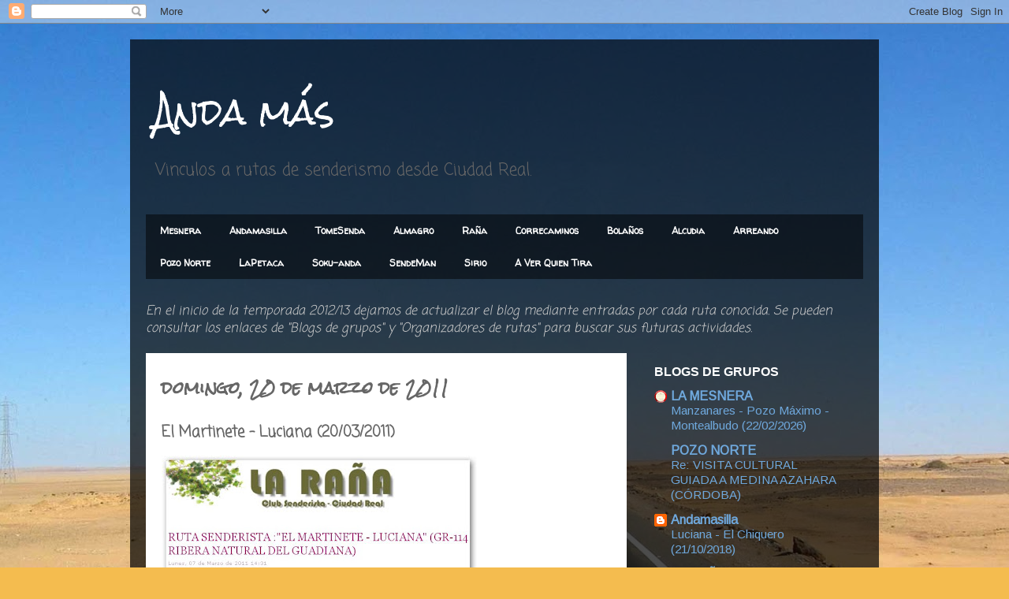

--- FILE ---
content_type: text/html; charset=UTF-8
request_url: https://andamas.blogspot.com/2011/03/el-martinete-luciana-13032011.html
body_size: 14365
content:
<!DOCTYPE html>
<html class='v2' dir='ltr' lang='es'>
<head>
<link href='https://www.blogger.com/static/v1/widgets/335934321-css_bundle_v2.css' rel='stylesheet' type='text/css'/>
<meta content='width=1100' name='viewport'/>
<meta content='text/html; charset=UTF-8' http-equiv='Content-Type'/>
<meta content='blogger' name='generator'/>
<link href='https://andamas.blogspot.com/favicon.ico' rel='icon' type='image/x-icon'/>
<link href='http://andamas.blogspot.com/2011/03/el-martinete-luciana-13032011.html' rel='canonical'/>
<link rel="alternate" type="application/atom+xml" title="Anda más - Atom" href="https://andamas.blogspot.com/feeds/posts/default" />
<link rel="alternate" type="application/rss+xml" title="Anda más - RSS" href="https://andamas.blogspot.com/feeds/posts/default?alt=rss" />
<link rel="service.post" type="application/atom+xml" title="Anda más - Atom" href="https://www.blogger.com/feeds/7856304606126754869/posts/default" />

<link rel="alternate" type="application/atom+xml" title="Anda más - Atom" href="https://andamas.blogspot.com/feeds/5750035550686464096/comments/default" />
<!--Can't find substitution for tag [blog.ieCssRetrofitLinks]-->
<link href='https://blogger.googleusercontent.com/img/b/R29vZ2xl/AVvXsEhTyonWzJ53Uw9Q0lAMAB6KG0uHTu1AwJP_r9IO6CVTE771R1I4zvERVBeZbs2Ac_CXktjkyeob39h3PxTsVWaQyWQOgT-aCGgPl1AOMUDURLOyNCsTxzxrz5M4p3seJ72siMon3TQBiGc/s400/2011-03-13+Ra%25C3%25B1a_Guadiana.jpg' rel='image_src'/>
<meta content='http://andamas.blogspot.com/2011/03/el-martinete-luciana-13032011.html' property='og:url'/>
<meta content='El Martinete - Luciana (20/03/2011)' property='og:title'/>
<meta content='El Club Senderista La Raña  organiza la Ruta Senderista &quot;El Martinete - Luciana &quot; (15 Km de dificultad Fácil) para el domingo 20 de marzo , ...' property='og:description'/>
<meta content='https://blogger.googleusercontent.com/img/b/R29vZ2xl/AVvXsEhTyonWzJ53Uw9Q0lAMAB6KG0uHTu1AwJP_r9IO6CVTE771R1I4zvERVBeZbs2Ac_CXktjkyeob39h3PxTsVWaQyWQOgT-aCGgPl1AOMUDURLOyNCsTxzxrz5M4p3seJ72siMon3TQBiGc/w1200-h630-p-k-no-nu/2011-03-13+Ra%25C3%25B1a_Guadiana.jpg' property='og:image'/>
<title>Anda más: El Martinete - Luciana (20/03/2011)</title>
<style type='text/css'>@font-face{font-family:'Arimo';font-style:normal;font-weight:400;font-display:swap;src:url(//fonts.gstatic.com/s/arimo/v35/P5sfzZCDf9_T_3cV7NCUECyoxNk37cxcDRrBdwcoaaQwpBQ.woff2)format('woff2');unicode-range:U+0460-052F,U+1C80-1C8A,U+20B4,U+2DE0-2DFF,U+A640-A69F,U+FE2E-FE2F;}@font-face{font-family:'Arimo';font-style:normal;font-weight:400;font-display:swap;src:url(//fonts.gstatic.com/s/arimo/v35/P5sfzZCDf9_T_3cV7NCUECyoxNk37cxcBBrBdwcoaaQwpBQ.woff2)format('woff2');unicode-range:U+0301,U+0400-045F,U+0490-0491,U+04B0-04B1,U+2116;}@font-face{font-family:'Arimo';font-style:normal;font-weight:400;font-display:swap;src:url(//fonts.gstatic.com/s/arimo/v35/P5sfzZCDf9_T_3cV7NCUECyoxNk37cxcDBrBdwcoaaQwpBQ.woff2)format('woff2');unicode-range:U+1F00-1FFF;}@font-face{font-family:'Arimo';font-style:normal;font-weight:400;font-display:swap;src:url(//fonts.gstatic.com/s/arimo/v35/P5sfzZCDf9_T_3cV7NCUECyoxNk37cxcAxrBdwcoaaQwpBQ.woff2)format('woff2');unicode-range:U+0370-0377,U+037A-037F,U+0384-038A,U+038C,U+038E-03A1,U+03A3-03FF;}@font-face{font-family:'Arimo';font-style:normal;font-weight:400;font-display:swap;src:url(//fonts.gstatic.com/s/arimo/v35/P5sfzZCDf9_T_3cV7NCUECyoxNk37cxcAhrBdwcoaaQwpBQ.woff2)format('woff2');unicode-range:U+0307-0308,U+0590-05FF,U+200C-2010,U+20AA,U+25CC,U+FB1D-FB4F;}@font-face{font-family:'Arimo';font-style:normal;font-weight:400;font-display:swap;src:url(//fonts.gstatic.com/s/arimo/v35/P5sfzZCDf9_T_3cV7NCUECyoxNk37cxcDxrBdwcoaaQwpBQ.woff2)format('woff2');unicode-range:U+0102-0103,U+0110-0111,U+0128-0129,U+0168-0169,U+01A0-01A1,U+01AF-01B0,U+0300-0301,U+0303-0304,U+0308-0309,U+0323,U+0329,U+1EA0-1EF9,U+20AB;}@font-face{font-family:'Arimo';font-style:normal;font-weight:400;font-display:swap;src:url(//fonts.gstatic.com/s/arimo/v35/P5sfzZCDf9_T_3cV7NCUECyoxNk37cxcDhrBdwcoaaQwpBQ.woff2)format('woff2');unicode-range:U+0100-02BA,U+02BD-02C5,U+02C7-02CC,U+02CE-02D7,U+02DD-02FF,U+0304,U+0308,U+0329,U+1D00-1DBF,U+1E00-1E9F,U+1EF2-1EFF,U+2020,U+20A0-20AB,U+20AD-20C0,U+2113,U+2C60-2C7F,U+A720-A7FF;}@font-face{font-family:'Arimo';font-style:normal;font-weight:400;font-display:swap;src:url(//fonts.gstatic.com/s/arimo/v35/P5sfzZCDf9_T_3cV7NCUECyoxNk37cxcABrBdwcoaaQw.woff2)format('woff2');unicode-range:U+0000-00FF,U+0131,U+0152-0153,U+02BB-02BC,U+02C6,U+02DA,U+02DC,U+0304,U+0308,U+0329,U+2000-206F,U+20AC,U+2122,U+2191,U+2193,U+2212,U+2215,U+FEFF,U+FFFD;}@font-face{font-family:'Coming Soon';font-style:normal;font-weight:400;font-display:swap;src:url(//fonts.gstatic.com/s/comingsoon/v20/qWcuB6mzpYL7AJ2VfdQR1t-VWDnRsDkg.woff2)format('woff2');unicode-range:U+0000-00FF,U+0131,U+0152-0153,U+02BB-02BC,U+02C6,U+02DA,U+02DC,U+0304,U+0308,U+0329,U+2000-206F,U+20AC,U+2122,U+2191,U+2193,U+2212,U+2215,U+FEFF,U+FFFD;}@font-face{font-family:'Luckiest Guy';font-style:normal;font-weight:400;font-display:swap;src:url(//fonts.gstatic.com/s/luckiestguy/v25/_gP_1RrxsjcxVyin9l9n_j2hQ952ijl7aSqP.woff2)format('woff2');unicode-range:U+0100-02BA,U+02BD-02C5,U+02C7-02CC,U+02CE-02D7,U+02DD-02FF,U+0304,U+0308,U+0329,U+1D00-1DBF,U+1E00-1E9F,U+1EF2-1EFF,U+2020,U+20A0-20AB,U+20AD-20C0,U+2113,U+2C60-2C7F,U+A720-A7FF;}@font-face{font-family:'Luckiest Guy';font-style:normal;font-weight:400;font-display:swap;src:url(//fonts.gstatic.com/s/luckiestguy/v25/_gP_1RrxsjcxVyin9l9n_j2hTd52ijl7aQ.woff2)format('woff2');unicode-range:U+0000-00FF,U+0131,U+0152-0153,U+02BB-02BC,U+02C6,U+02DA,U+02DC,U+0304,U+0308,U+0329,U+2000-206F,U+20AC,U+2122,U+2191,U+2193,U+2212,U+2215,U+FEFF,U+FFFD;}@font-face{font-family:'Rock Salt';font-style:normal;font-weight:400;font-display:swap;src:url(//fonts.gstatic.com/s/rocksalt/v24/MwQ0bhv11fWD6QsAVOZrt0M6p7NGrQ.woff2)format('woff2');unicode-range:U+0000-00FF,U+0131,U+0152-0153,U+02BB-02BC,U+02C6,U+02DA,U+02DC,U+0304,U+0308,U+0329,U+2000-206F,U+20AC,U+2122,U+2191,U+2193,U+2212,U+2215,U+FEFF,U+FFFD;}@font-face{font-family:'Walter Turncoat';font-style:normal;font-weight:400;font-display:swap;src:url(//fonts.gstatic.com/s/walterturncoat/v24/snfys0Gs98ln43n0d-14ULoToe6LZxecYZVfqA.woff2)format('woff2');unicode-range:U+0000-00FF,U+0131,U+0152-0153,U+02BB-02BC,U+02C6,U+02DA,U+02DC,U+0304,U+0308,U+0329,U+2000-206F,U+20AC,U+2122,U+2191,U+2193,U+2212,U+2215,U+FEFF,U+FFFD;}</style>
<style id='page-skin-1' type='text/css'><!--
/*
-----------------------------------------------
Blogger Template Style
Name:     Travel
Designer: Sookhee Lee
URL:      www.plyfly.net
----------------------------------------------- */
/* Content
----------------------------------------------- */
body {
font: normal normal 16px Coming Soon;
color: #666666;
background: #f4bc4f url(//themes.googleusercontent.com/image?id=0BwVBOzw_-hbMMDYxYTU0MmQtZTA5Yi00MTIwLTk3ZjktZWI4MzJhMDQyOTIy) repeat-x fixed top center;
}
html body .region-inner {
min-width: 0;
max-width: 100%;
width: auto;
}
a:link {
text-decoration:none;
color: #0065ff;
}
a:visited {
text-decoration:none;
color: #094eb8;
}
a:hover {
text-decoration:underline;
color: #0065ff;
}
.content-outer .content-cap-top {
height: 0;
background: transparent none repeat-x scroll top center;
}
.content-outer {
margin: 0 auto;
padding-top: 20px;
}
.content-inner {
background: transparent url(//www.blogblog.com/1kt/travel/bg_black_70.png) repeat scroll top left;
background-position: left -0;
background-color: transparent;
padding: 20px;
}
.main-inner .date-outer {
margin-bottom: 2em;
}
/* Header
----------------------------------------------- */
.header-inner .Header .titlewrapper,
.header-inner .Header .descriptionwrapper {
padding-left: 10px;
padding-right: 10px;
}
.Header h1 {
font: normal normal 42px Rock Salt;
color: #ffffff;
}
.Header h1 a {
color: #ffffff;
}
.Header .description {
color: #666666;
font-size: 130%;
}
/* Tabs
----------------------------------------------- */
.tabs-inner {
margin: 1em 0 0;
padding: 0;
}
.tabs-inner .section {
margin: 0;
}
.tabs-inner .widget ul {
padding: 0;
background: transparent url(https://resources.blogblog.com/blogblog/data/1kt/travel/bg_black_50.png) repeat scroll top center;
}
.tabs-inner .widget li {
border: none;
}
.tabs-inner .widget li a {
display: inline-block;
padding: 1em 1.5em;
color: #ffffff;
font: normal bold 12px Walter Turncoat;
}
.tabs-inner .widget li.selected a,
.tabs-inner .widget li a:hover {
position: relative;
z-index: 1;
background: transparent url(https://resources.blogblog.com/blogblog/data/1kt/travel/bg_black_50.png) repeat scroll top center;
color: #ffffff;
}
/* Headings
----------------------------------------------- */
h2 {
font: normal bold 16px Arial, Tahoma, Helvetica, FreeSans, sans-serif;
color: #ffffff;
}
.main-inner h2.date-header {
font: normal bold 20px Rock Salt;
color: #666666;
}
.footer-inner .widget h2,
.sidebar .widget h2 {
padding-bottom: .5em;
}
/* Main
----------------------------------------------- */
.main-inner {
padding: 20px 0;
}
.main-inner .column-center-inner {
padding: 20px 0;
}
.main-inner .column-center-inner .section {
margin: 0 20px;
}
.main-inner .column-right-inner {
margin-left: 20px;
}
.main-inner .fauxcolumn-right-outer .fauxcolumn-inner {
margin-left: 20px;
background: transparent none repeat scroll top left;
}
.main-inner .column-left-inner {
margin-right: 20px;
}
.main-inner .fauxcolumn-left-outer .fauxcolumn-inner {
margin-right: 20px;
background: transparent none repeat scroll top left;
}
.main-inner .column-left-inner,
.main-inner .column-right-inner {
padding: 15px 0;
}
/* Posts
----------------------------------------------- */
h3.post-title {
margin-top: 20px;
}
h3.post-title a {
font: normal bold 20px Luckiest Guy;
color: #000000;
}
h3.post-title a:hover {
text-decoration: underline;
}
.main-inner .column-center-outer {
background: #ffffff none repeat scroll top left;
_background-image: none;
}
.post-body {
line-height: 1.4;
position: relative;
}
.post-header {
margin: 0 0 1em;
line-height: 1.6;
}
.post-footer {
margin: .5em 0;
line-height: 1.6;
}
#blog-pager {
font-size: 140%;
}
#comments {
background: #cccccc none repeat scroll top center;
padding: 15px;
}
#comments .comment-author {
padding-top: 1.5em;
}
#comments h4,
#comments .comment-author a,
#comments .comment-timestamp a {
color: #000000;
}
#comments .comment-author:first-child {
padding-top: 0;
border-top: none;
}
.avatar-image-container {
margin: .2em 0 0;
}
/* Comments
----------------------------------------------- */
#comments a {
color: #000000;
}
.comments .comments-content .icon.blog-author {
background-repeat: no-repeat;
background-image: url([data-uri]);
}
.comments .comments-content .loadmore a {
border-top: 1px solid #000000;
border-bottom: 1px solid #000000;
}
.comments .comment-thread.inline-thread {
background: #ffffff;
}
.comments .continue {
border-top: 2px solid #000000;
}
/* Widgets
----------------------------------------------- */
.sidebar .widget {
border-bottom: 2px solid transparent;
padding-bottom: 10px;
margin: 10px 0;
}
.sidebar .widget:first-child {
margin-top: 0;
}
.sidebar .widget:last-child {
border-bottom: none;
margin-bottom: 0;
padding-bottom: 0;
}
.footer-inner .widget,
.sidebar .widget {
font: normal normal 16px Arimo;
color: #cccccc;
}
.sidebar .widget a:link {
color: #6fa8dc;
text-decoration: none;
}
.sidebar .widget a:visited {
color: #ffd966;
}
.sidebar .widget a:hover {
color: #6fa8dc;
text-decoration: underline;
}
.footer-inner .widget a:link {
color: #0065ff;
text-decoration: none;
}
.footer-inner .widget a:visited {
color: #094eb8;
}
.footer-inner .widget a:hover {
color: #0065ff;
text-decoration: underline;
}
.widget .zippy {
color: #ffffff;
}
.footer-inner {
background: transparent none repeat scroll top center;
}
/* Mobile
----------------------------------------------- */
body.mobile  {
background-size: 100% auto;
}
body.mobile .AdSense {
margin: 0 -10px;
}
.mobile .body-fauxcolumn-outer {
background: transparent none repeat scroll top left;
}
.mobile .footer-inner .widget a:link {
color: #6fa8dc;
text-decoration: none;
}
.mobile .footer-inner .widget a:visited {
color: #ffd966;
}
.mobile-post-outer a {
color: #000000;
}
.mobile-link-button {
background-color: #0065ff;
}
.mobile-link-button a:link, .mobile-link-button a:visited {
color: #ffffff;
}
.mobile-index-contents {
color: #666666;
}
.mobile .tabs-inner .PageList .widget-content {
background: transparent url(https://resources.blogblog.com/blogblog/data/1kt/travel/bg_black_50.png) repeat scroll top center;
color: #ffffff;
}
.mobile .tabs-inner .PageList .widget-content .pagelist-arrow {
border-left: 1px solid #ffffff;
}

--></style>
<style id='template-skin-1' type='text/css'><!--
body {
min-width: 950px;
}
.content-outer, .content-fauxcolumn-outer, .region-inner {
min-width: 950px;
max-width: 950px;
_width: 950px;
}
.main-inner .columns {
padding-left: 0px;
padding-right: 300px;
}
.main-inner .fauxcolumn-center-outer {
left: 0px;
right: 300px;
/* IE6 does not respect left and right together */
_width: expression(this.parentNode.offsetWidth -
parseInt("0px") -
parseInt("300px") + 'px');
}
.main-inner .fauxcolumn-left-outer {
width: 0px;
}
.main-inner .fauxcolumn-right-outer {
width: 300px;
}
.main-inner .column-left-outer {
width: 0px;
right: 100%;
margin-left: -0px;
}
.main-inner .column-right-outer {
width: 300px;
margin-right: -300px;
}
#layout {
min-width: 0;
}
#layout .content-outer {
min-width: 0;
width: 800px;
}
#layout .region-inner {
min-width: 0;
width: auto;
}
body#layout div.add_widget {
padding: 8px;
}
body#layout div.add_widget a {
margin-left: 32px;
}
--></style>
<style>
    body {background-image:url(\/\/themes.googleusercontent.com\/image?id=0BwVBOzw_-hbMMDYxYTU0MmQtZTA5Yi00MTIwLTk3ZjktZWI4MzJhMDQyOTIy);}
    
@media (max-width: 200px) { body {background-image:url(\/\/themes.googleusercontent.com\/image?id=0BwVBOzw_-hbMMDYxYTU0MmQtZTA5Yi00MTIwLTk3ZjktZWI4MzJhMDQyOTIy&options=w200);}}
@media (max-width: 400px) and (min-width: 201px) { body {background-image:url(\/\/themes.googleusercontent.com\/image?id=0BwVBOzw_-hbMMDYxYTU0MmQtZTA5Yi00MTIwLTk3ZjktZWI4MzJhMDQyOTIy&options=w400);}}
@media (max-width: 800px) and (min-width: 401px) { body {background-image:url(\/\/themes.googleusercontent.com\/image?id=0BwVBOzw_-hbMMDYxYTU0MmQtZTA5Yi00MTIwLTk3ZjktZWI4MzJhMDQyOTIy&options=w800);}}
@media (max-width: 1200px) and (min-width: 801px) { body {background-image:url(\/\/themes.googleusercontent.com\/image?id=0BwVBOzw_-hbMMDYxYTU0MmQtZTA5Yi00MTIwLTk3ZjktZWI4MzJhMDQyOTIy&options=w1200);}}
/* Last tag covers anything over one higher than the previous max-size cap. */
@media (min-width: 1201px) { body {background-image:url(\/\/themes.googleusercontent.com\/image?id=0BwVBOzw_-hbMMDYxYTU0MmQtZTA5Yi00MTIwLTk3ZjktZWI4MzJhMDQyOTIy&options=w1600);}}
  </style>
<link href='https://www.blogger.com/dyn-css/authorization.css?targetBlogID=7856304606126754869&amp;zx=59c96a00-7267-44a5-a616-3ba9f44f8888' media='none' onload='if(media!=&#39;all&#39;)media=&#39;all&#39;' rel='stylesheet'/><noscript><link href='https://www.blogger.com/dyn-css/authorization.css?targetBlogID=7856304606126754869&amp;zx=59c96a00-7267-44a5-a616-3ba9f44f8888' rel='stylesheet'/></noscript>
<meta name='google-adsense-platform-account' content='ca-host-pub-1556223355139109'/>
<meta name='google-adsense-platform-domain' content='blogspot.com'/>

</head>
<body class='loading variant-road'>
<div class='navbar section' id='navbar' name='Barra de navegación'><div class='widget Navbar' data-version='1' id='Navbar1'><script type="text/javascript">
    function setAttributeOnload(object, attribute, val) {
      if(window.addEventListener) {
        window.addEventListener('load',
          function(){ object[attribute] = val; }, false);
      } else {
        window.attachEvent('onload', function(){ object[attribute] = val; });
      }
    }
  </script>
<div id="navbar-iframe-container"></div>
<script type="text/javascript" src="https://apis.google.com/js/platform.js"></script>
<script type="text/javascript">
      gapi.load("gapi.iframes:gapi.iframes.style.bubble", function() {
        if (gapi.iframes && gapi.iframes.getContext) {
          gapi.iframes.getContext().openChild({
              url: 'https://www.blogger.com/navbar/7856304606126754869?po\x3d5750035550686464096\x26origin\x3dhttps://andamas.blogspot.com',
              where: document.getElementById("navbar-iframe-container"),
              id: "navbar-iframe"
          });
        }
      });
    </script><script type="text/javascript">
(function() {
var script = document.createElement('script');
script.type = 'text/javascript';
script.src = '//pagead2.googlesyndication.com/pagead/js/google_top_exp.js';
var head = document.getElementsByTagName('head')[0];
if (head) {
head.appendChild(script);
}})();
</script>
</div></div>
<div class='body-fauxcolumns'>
<div class='fauxcolumn-outer body-fauxcolumn-outer'>
<div class='cap-top'>
<div class='cap-left'></div>
<div class='cap-right'></div>
</div>
<div class='fauxborder-left'>
<div class='fauxborder-right'></div>
<div class='fauxcolumn-inner'>
</div>
</div>
<div class='cap-bottom'>
<div class='cap-left'></div>
<div class='cap-right'></div>
</div>
</div>
</div>
<div class='content'>
<div class='content-fauxcolumns'>
<div class='fauxcolumn-outer content-fauxcolumn-outer'>
<div class='cap-top'>
<div class='cap-left'></div>
<div class='cap-right'></div>
</div>
<div class='fauxborder-left'>
<div class='fauxborder-right'></div>
<div class='fauxcolumn-inner'>
</div>
</div>
<div class='cap-bottom'>
<div class='cap-left'></div>
<div class='cap-right'></div>
</div>
</div>
</div>
<div class='content-outer'>
<div class='content-cap-top cap-top'>
<div class='cap-left'></div>
<div class='cap-right'></div>
</div>
<div class='fauxborder-left content-fauxborder-left'>
<div class='fauxborder-right content-fauxborder-right'></div>
<div class='content-inner'>
<header>
<div class='header-outer'>
<div class='header-cap-top cap-top'>
<div class='cap-left'></div>
<div class='cap-right'></div>
</div>
<div class='fauxborder-left header-fauxborder-left'>
<div class='fauxborder-right header-fauxborder-right'></div>
<div class='region-inner header-inner'>
<div class='header section' id='header' name='Cabecera'><div class='widget Header' data-version='1' id='Header1'>
<div id='header-inner'>
<div class='titlewrapper'>
<h1 class='title'>
<a href='https://andamas.blogspot.com/'>
Anda más
</a>
</h1>
</div>
<div class='descriptionwrapper'>
<p class='description'><span>Vinculos a rutas de senderismo desde Ciudad Real.</span></p>
</div>
</div>
</div></div>
</div>
</div>
<div class='header-cap-bottom cap-bottom'>
<div class='cap-left'></div>
<div class='cap-right'></div>
</div>
</div>
</header>
<div class='tabs-outer'>
<div class='tabs-cap-top cap-top'>
<div class='cap-left'></div>
<div class='cap-right'></div>
</div>
<div class='fauxborder-left tabs-fauxborder-left'>
<div class='fauxborder-right tabs-fauxborder-right'></div>
<div class='region-inner tabs-inner'>
<div class='tabs section' id='crosscol' name='Multicolumnas'><div class='widget Label' data-version='1' id='Label1'>
<h2>Etiquetas</h2>
<div class='widget-content list-label-widget-content'>
<ul>
<li>
<a dir='ltr' href='https://andamas.blogspot.com/search/label/Mesnera'>Mesnera</a>
</li>
<li>
<a dir='ltr' href='https://andamas.blogspot.com/search/label/Andamasilla'>Andamasilla</a>
</li>
<li>
<a dir='ltr' href='https://andamas.blogspot.com/search/label/TomeSenda'>TomeSenda</a>
</li>
<li>
<a dir='ltr' href='https://andamas.blogspot.com/search/label/Almagro'>Almagro</a>
</li>
<li>
<a dir='ltr' href='https://andamas.blogspot.com/search/label/Ra%C3%B1a'>Raña</a>
</li>
<li>
<a dir='ltr' href='https://andamas.blogspot.com/search/label/Correcaminos'>Correcaminos</a>
</li>
<li>
<a dir='ltr' href='https://andamas.blogspot.com/search/label/Bola%C3%B1os'>Bolaños</a>
</li>
<li>
<a dir='ltr' href='https://andamas.blogspot.com/search/label/Alcudia'>Alcudia</a>
</li>
<li>
<a dir='ltr' href='https://andamas.blogspot.com/search/label/Arreando'>Arreando</a>
</li>
<li>
<a dir='ltr' href='https://andamas.blogspot.com/search/label/Pozo%20Norte'>Pozo Norte</a>
</li>
<li>
<a dir='ltr' href='https://andamas.blogspot.com/search/label/LaPetaca'>LaPetaca</a>
</li>
<li>
<a dir='ltr' href='https://andamas.blogspot.com/search/label/Soku-anda'>Soku-anda</a>
</li>
<li>
<a dir='ltr' href='https://andamas.blogspot.com/search/label/SendeMan'>SendeMan</a>
</li>
<li>
<a dir='ltr' href='https://andamas.blogspot.com/search/label/Sirio'>Sirio</a>
</li>
<li>
<a dir='ltr' href='https://andamas.blogspot.com/search/label/A%20Ver%20Quien%20Tira'>A Ver Quien Tira</a>
</li>
</ul>
<div class='clear'></div>
</div>
</div></div>
<div class='tabs section' id='crosscol-overflow' name='Cross-Column 2'><div class='widget Text' data-version='1' id='Text1'>
<div class='widget-content'>
<span style="color:#cccccc;"><i>En el inicio de la temporada 2012/13 dejamos de actualizar el blog mediante entradas por cada ruta conocida. Se pueden consultar los enlaces de "Blogs de grupos" y "Organizadores de rutas" para buscar sus futuras actividades.</i></span><br/>
</div>
<div class='clear'></div>
</div></div>
</div>
</div>
<div class='tabs-cap-bottom cap-bottom'>
<div class='cap-left'></div>
<div class='cap-right'></div>
</div>
</div>
<div class='main-outer'>
<div class='main-cap-top cap-top'>
<div class='cap-left'></div>
<div class='cap-right'></div>
</div>
<div class='fauxborder-left main-fauxborder-left'>
<div class='fauxborder-right main-fauxborder-right'></div>
<div class='region-inner main-inner'>
<div class='columns fauxcolumns'>
<div class='fauxcolumn-outer fauxcolumn-center-outer'>
<div class='cap-top'>
<div class='cap-left'></div>
<div class='cap-right'></div>
</div>
<div class='fauxborder-left'>
<div class='fauxborder-right'></div>
<div class='fauxcolumn-inner'>
</div>
</div>
<div class='cap-bottom'>
<div class='cap-left'></div>
<div class='cap-right'></div>
</div>
</div>
<div class='fauxcolumn-outer fauxcolumn-left-outer'>
<div class='cap-top'>
<div class='cap-left'></div>
<div class='cap-right'></div>
</div>
<div class='fauxborder-left'>
<div class='fauxborder-right'></div>
<div class='fauxcolumn-inner'>
</div>
</div>
<div class='cap-bottom'>
<div class='cap-left'></div>
<div class='cap-right'></div>
</div>
</div>
<div class='fauxcolumn-outer fauxcolumn-right-outer'>
<div class='cap-top'>
<div class='cap-left'></div>
<div class='cap-right'></div>
</div>
<div class='fauxborder-left'>
<div class='fauxborder-right'></div>
<div class='fauxcolumn-inner'>
</div>
</div>
<div class='cap-bottom'>
<div class='cap-left'></div>
<div class='cap-right'></div>
</div>
</div>
<!-- corrects IE6 width calculation -->
<div class='columns-inner'>
<div class='column-center-outer'>
<div class='column-center-inner'>
<div class='main section' id='main' name='Principal'><div class='widget Blog' data-version='1' id='Blog1'>
<div class='blog-posts hfeed'>

          <div class="date-outer">
        
<h2 class='date-header'><span>domingo, 20 de marzo de 2011</span></h2>

          <div class="date-posts">
        
<div class='post-outer'>
<div class='post hentry uncustomized-post-template' itemprop='blogPost' itemscope='itemscope' itemtype='http://schema.org/BlogPosting'>
<meta content='https://blogger.googleusercontent.com/img/b/R29vZ2xl/AVvXsEhTyonWzJ53Uw9Q0lAMAB6KG0uHTu1AwJP_r9IO6CVTE771R1I4zvERVBeZbs2Ac_CXktjkyeob39h3PxTsVWaQyWQOgT-aCGgPl1AOMUDURLOyNCsTxzxrz5M4p3seJ72siMon3TQBiGc/s400/2011-03-13+Ra%25C3%25B1a_Guadiana.jpg' itemprop='image_url'/>
<meta content='7856304606126754869' itemprop='blogId'/>
<meta content='5750035550686464096' itemprop='postId'/>
<a name='5750035550686464096'></a>
<h3 class='post-title entry-title' itemprop='name'>
El Martinete - Luciana (20/03/2011)
</h3>
<div class='post-header'>
<div class='post-header-line-1'></div>
</div>
<div class='post-body entry-content' id='post-body-5750035550686464096' itemprop='description articleBody'>
<a href="https://blogger.googleusercontent.com/img/b/R29vZ2xl/AVvXsEhTyonWzJ53Uw9Q0lAMAB6KG0uHTu1AwJP_r9IO6CVTE771R1I4zvERVBeZbs2Ac_CXktjkyeob39h3PxTsVWaQyWQOgT-aCGgPl1AOMUDURLOyNCsTxzxrz5M4p3seJ72siMon3TQBiGc/s1600/2011-03-13+Ra%25C3%25B1a_Guadiana.jpg" onblur="try {parent.deselectBloggerImageGracefully();} catch(e) {}"><img alt="" border="0" id="BLOGGER_PHOTO_ID_5581432068597610498" src="https://blogger.googleusercontent.com/img/b/R29vZ2xl/AVvXsEhTyonWzJ53Uw9Q0lAMAB6KG0uHTu1AwJP_r9IO6CVTE771R1I4zvERVBeZbs2Ac_CXktjkyeob39h3PxTsVWaQyWQOgT-aCGgPl1AOMUDURLOyNCsTxzxrz5M4p3seJ72siMon3TQBiGc/s400/2011-03-13+Ra%25C3%25B1a_Guadiana.jpg" style="cursor: pointer; width: 400px; height: 309px;" /></a><br /><a href="http://www.senderismolr.com/index.php?option=com_content&amp;view=article&amp;id=137:ruta-senderista-retuerta-del-bullaque-las-navillas&amp;catid=3:proximas-actividades&amp;Itemid=5" target="_blank">El </a><a href="http://www.senderismolr.com/" style="font-weight: bold;">Club Senderista La Raña</a> organiza la <a href="http://www.senderismolr.com/index.php?option=com_content&amp;view=article&amp;id=141:ruta-senderista-qsubida-al-abulagosoq&amp;catid=3:proximas-actividades&amp;Itemid=5"><span style="font-weight: bold;">Ruta Senderista "El Martinete - Luciana</span>" </a>(15 Km de dificultad Fácil) <a href="http://www.senderismolr.com/index.php?option=com_content&amp;view=article&amp;id=146:ruta-domingo-13-de-marzo&amp;catid=2:destacamos"><span style="font-weight: bold;">para el domingo 20 de marzo</span>, trasladada desde el domingo 13 "<span style="font-style: italic;">debido a la alta previsión de lluvias</span>"</a>.
<div style='clear: both;'></div>
</div>
<div class='post-footer'>
<div class='post-footer-line post-footer-line-1'>
<span class='post-author vcard'>
Publicado por
<span class='fn' itemprop='author' itemscope='itemscope' itemtype='http://schema.org/Person'>
<span itemprop='name'>Sorbusaria</span>
</span>
</span>
<span class='post-timestamp'>
en
<meta content='http://andamas.blogspot.com/2011/03/el-martinete-luciana-13032011.html' itemprop='url'/>
<a class='timestamp-link' href='https://andamas.blogspot.com/2011/03/el-martinete-luciana-13032011.html' rel='bookmark' title='permanent link'><abbr class='published' itemprop='datePublished' title='2011-03-20T09:30:00+01:00'>9:30</abbr></a>
</span>
<span class='post-comment-link'>
</span>
<span class='post-icons'>
<span class='item-action'>
<a href='https://www.blogger.com/email-post/7856304606126754869/5750035550686464096' title='Enviar entrada por correo electrónico'>
<img alt='' class='icon-action' height='13' src='https://resources.blogblog.com/img/icon18_email.gif' width='18'/>
</a>
</span>
<span class='item-control blog-admin pid-957738064'>
<a href='https://www.blogger.com/post-edit.g?blogID=7856304606126754869&postID=5750035550686464096&from=pencil' title='Editar entrada'>
<img alt='' class='icon-action' height='18' src='https://resources.blogblog.com/img/icon18_edit_allbkg.gif' width='18'/>
</a>
</span>
</span>
<div class='post-share-buttons goog-inline-block'>
</div>
</div>
<div class='post-footer-line post-footer-line-2'>
<span class='post-labels'>
Etiquetas:
<a href='https://andamas.blogspot.com/search/label/Ra%C3%B1a' rel='tag'>Raña</a>
</span>
</div>
<div class='post-footer-line post-footer-line-3'>
<span class='post-location'>
</span>
</div>
</div>
</div>
<div class='comments' id='comments'>
<a name='comments'></a>
<h4>No hay comentarios:</h4>
<div id='Blog1_comments-block-wrapper'>
<dl class='avatar-comment-indent' id='comments-block'>
</dl>
</div>
<p class='comment-footer'>
<a href='https://www.blogger.com/comment/fullpage/post/7856304606126754869/5750035550686464096' onclick=''>Publicar un comentario</a>
</p>
</div>
</div>

        </div></div>
      
</div>
<div class='blog-pager' id='blog-pager'>
<span id='blog-pager-newer-link'>
<a class='blog-pager-newer-link' href='https://andamas.blogspot.com/2011/02/cazalla-de-la-sierra-25-27032011.html' id='Blog1_blog-pager-newer-link' title='Entrada más reciente'>Entrada más reciente</a>
</span>
<span id='blog-pager-older-link'>
<a class='blog-pager-older-link' href='https://andamas.blogspot.com/2011/03/puerto-mochuelo-venta-ines-20032011.html' id='Blog1_blog-pager-older-link' title='Entrada antigua'>Entrada antigua</a>
</span>
<a class='home-link' href='https://andamas.blogspot.com/'>Inicio</a>
</div>
<div class='clear'></div>
<div class='post-feeds'>
<div class='feed-links'>
Suscribirse a:
<a class='feed-link' href='https://andamas.blogspot.com/feeds/5750035550686464096/comments/default' target='_blank' type='application/atom+xml'>Enviar comentarios (Atom)</a>
</div>
</div>
</div></div>
</div>
</div>
<div class='column-left-outer'>
<div class='column-left-inner'>
<aside>
</aside>
</div>
</div>
<div class='column-right-outer'>
<div class='column-right-inner'>
<aside>
<div class='sidebar section' id='sidebar-right-1'><div class='widget BlogList' data-version='1' id='BlogList1'>
<h2 class='title'>BLOGS DE GRUPOS</h2>
<div class='widget-content'>
<div class='blog-list-container' id='BlogList1_container'>
<ul id='BlogList1_blogs'>
<li style='display: block;'>
<div class='blog-icon'>
<img data-lateloadsrc='https://lh3.googleusercontent.com/blogger_img_proxy/AEn0k_vtcKS0GIi0n24lvHLTQCbSp3vsX0vdhcX9UX6_N2GyxqVoleznq30CjPMCcf4FMjmgzN-vr85rUioT_RDxemrQSRm7dX_y7xM_zQSSsA=s16-w16-h16' height='16' width='16'/>
</div>
<div class='blog-content'>
<div class='blog-title'>
<a href='https://lamesnera.blogspot.com/' target='_blank'>
LA MESNERA</a>
</div>
<div class='item-content'>
<span class='item-title'>
<a href='https://lamesnera.blogspot.com/2026/01/manzanares-pozo-maximo-montealbudo.html' target='_blank'>
Manzanares - Pozo Máximo - Montealbudo (22/02/2026)
</a>
</span>
</div>
</div>
<div style='clear: both;'></div>
</li>
<li style='display: block;'>
<div class='blog-icon'>
<img data-lateloadsrc='https://lh3.googleusercontent.com/blogger_img_proxy/AEn0k_uYJqRCpNtyOobHgfLEX8jo0ZMd3E0OWTHsZwjgyed-EeuSScZzGq2yCCJKsz59nJYwntJ7FHyIwJTR9n9--KG33ym611UbAe-ZPDNlvEw=s16-w16-h16' height='16' width='16'/>
</div>
<div class='blog-content'>
<div class='blog-title'>
<a href='http://clubdeportivopozonorte.es/foro/index.php' target='_blank'>
POZO NORTE</a>
</div>
<div class='item-content'>
<span class='item-title'>
<a href='http://clubdeportivopozonorte.es/foro/index.php?topic=1690.msg14309#msg14309' target='_blank'>
Re: VISITA CULTURAL GUIADA A MEDINA AZAHARA (CÓRDOBA)
</a>
</span>
</div>
</div>
<div style='clear: both;'></div>
</li>
<li style='display: block;'>
<div class='blog-icon'>
<img data-lateloadsrc='https://lh3.googleusercontent.com/blogger_img_proxy/AEn0k_uEu9QCPPzOTZSSiN2MQYxFeSSWPPIS8reT-BRacUfuM5Af12SP-em8UZkIsCB2HPvw0__29H5tUhB7rkc9r0CONOPwNVZlQGWdbrb8J-k=s16-w16-h16' height='16' width='16'/>
</div>
<div class='blog-content'>
<div class='blog-title'>
<a href='http://andamasilla.blogspot.com/' target='_blank'>
Andamasilla</a>
</div>
<div class='item-content'>
<span class='item-title'>
<a href='http://andamasilla.blogspot.com/2018/10/luciana-el-chiquero-21102018.html' target='_blank'>
Luciana - El Chiquero (21/10/2018)
</a>
</span>
</div>
</div>
<div style='clear: both;'></div>
</li>
<li style='display: block;'>
<div class='blog-icon'>
<img data-lateloadsrc='https://lh3.googleusercontent.com/blogger_img_proxy/AEn0k_tIdAnyNujjRUHF-CKltKO9ttKpNFhnyaqHBEQ7UaTQZ5OCBYiTyUJ2PKzOOC0621p-9gJyLYH3vYaWPHaYa5hmmtN524qGe3uw=s16-w16-h16' height='16' width='16'/>
</div>
<div class='blog-content'>
<div class='blog-title'>
<a href='http://www.senderismolr.com/index.php/component/content/frontpage' target='_blank'>
LA RAÑA</a>
</div>
<div class='item-content'>
<span class='item-title'>
<a href='http://www.senderismolr.com/index.php/component/content/article/1-ultimas-noticias/460-suspendida-ruta-domingo' target='_blank'>
SUSPENDIDA RUTA DOMINGO
</a>
</span>
</div>
</div>
<div style='clear: both;'></div>
</li>
<li style='display: block;'>
<div class='blog-icon'>
<img data-lateloadsrc='https://lh3.googleusercontent.com/blogger_img_proxy/AEn0k_t_j4v9kS4y64uhtvx-GxKRScAOkSHOD8uMDFTtQilA_M57YkWBhURJgrlsDsbzysotYJBXZ_pIcSc5Pfu6Tp92-nVK6ZNugtuifpNxcmxRsQ=s16-w16-h16' height='16' width='16'/>
</div>
<div class='blog-content'>
<div class='blog-title'>
<a href='http://club-lapetaca.blogspot.com/' target='_blank'>
LA PETACA</a>
</div>
<div class='item-content'>
<span class='item-title'>
<a href='http://club-lapetaca.blogspot.com/2015/11/valtriguero-08112015.html' target='_blank'>
Valtriguero (08/11/2015)
</a>
</span>
</div>
</div>
<div style='clear: both;'></div>
</li>
<li style='display: block;'>
<div class='blog-icon'>
<img data-lateloadsrc='https://lh3.googleusercontent.com/blogger_img_proxy/AEn0k_utNGYriCMS0kfwTYB7mYCpECygI1bZkDd6nlnVtaU6Pd00Hh6w7ChBmr5gOvNpqd3AqP8Ch7wQY47IrjzD7JgqqJVXkXwFSZ0zgfXk3Tr3Ry040-tfUzd2S8CX4ALr4YGQ=s16-w16-h16' height='16' width='16'/>
</div>
<div class='blog-content'>
<div class='blog-title'>
<a href='http://senderismointersportvaldepenas.blogspot.com/' target='_blank'>
ARREANDO (InterSport Valdepeñas-Alcazar)</a>
</div>
<div class='item-content'>
<span class='item-title'>
<a href='http://senderismointersportvaldepenas.blogspot.com/2013/05/ruta-de-la-canada-real-segoviana-5-5.html' target='_blank'>
Ruta de la Cañada Real Segoviana. 5-5-2013
</a>
</span>
</div>
</div>
<div style='clear: both;'></div>
</li>
<li style='display: block;'>
<div class='blog-icon'>
<img data-lateloadsrc='https://lh3.googleusercontent.com/blogger_img_proxy/AEn0k_tSzWUCvr6u7RIAtDL9oVNm8rUAyL7SnYuFiIan9aR0akHXZu3ccwp-6tlEwUwmm56zRHDI7OCeBL7uCa0w6EMyoDwVnDdWLQkPJxzlzikTs1lq=s16-w16-h16' height='16' width='16'/>
</div>
<div class='blog-content'>
<div class='blog-title'>
<a href='http://asociacionventadecardenas.es/index.php/noticias' target='_blank'>
VENTA DE CÁRDENAS</a>
</div>
<div class='item-content'>
<span class='item-title'>
<a href='http://asociacionventadecardenas.es/index.php/noticias/15-proximas-excursiones-3' target='_blank'>
proximas excursiones
</a>
</span>
</div>
</div>
<div style='clear: both;'></div>
</li>
<li style='display: block;'>
<div class='blog-icon'>
<img data-lateloadsrc='https://lh3.googleusercontent.com/blogger_img_proxy/AEn0k_sWAx95P2JUXFHCg3tSJQAqVM6xhrdGk1S0VtxLWoYL1cXiy-RDGcuxfIRDfhDhuAKSNvXKssRSqjF91KVBuFg3dCew1ufB1bxjlcJAQGa88g=s16-w16-h16' height='16' width='16'/>
</div>
<div class='blog-content'>
<div class='blog-title'>
<a href='http://valledealcudia.blogspot.com/' target='_blank'>
VALLE DE ALCUDIA</a>
</div>
<div class='item-content'>
<span class='item-title'>
<a href='http://valledealcudia.blogspot.com/2012/05/zuheros-canon-del-rio-bailon-20-mayo.html' target='_blank'>
Zuheros-Cañón del río Bailón. 20 Mayo 2012
</a>
</span>
</div>
</div>
<div style='clear: both;'></div>
</li>
<li style='display: block;'>
<div class='blog-icon'>
<img data-lateloadsrc='https://lh3.googleusercontent.com/blogger_img_proxy/AEn0k_tTQtQREaHkYQfqLV5QgtY0chOPJ2EmMzHNg-I6ThNvRtRvWnPfgFJn9UdAD2Y7TD1pSDPhdGx37LSl9jBXWCn1rfpTyOcLo48HG24Vf-pOr6QaUSEk2eMuytE=s16-w16-h16' height='16' width='16'/>
</div>
<div class='blog-content'>
<div class='blog-title'>
<a href='http://correcaminosmiguelturra.blogspot.com/' target='_blank'>
CORRECAMINOS</a>
</div>
<div class='item-content'>
<span class='item-title'>
<a href='http://correcaminosmiguelturra.blogspot.com/2012/03/las-personas-interesadas-en-el-viaje.html' target='_blank'>
LAS PERSONAS INTERESADAS EN EL VIAJE A SEPULVEDA LO TIENEN QUE CONFIRMAR
</a>
</span>
</div>
</div>
<div style='clear: both;'></div>
</li>
<li style='display: block;'>
<div class='blog-icon'>
<img data-lateloadsrc='https://lh3.googleusercontent.com/blogger_img_proxy/AEn0k_uRecQVBHTLoz8RhTD-ysug6PJ5D0jyoNpTnBcBbLhYuv_iifbjPEf8zBn5VV0jcGAj9p2daEYtbns6mGEcbKuXXpLRnd9kIE9Eu71qgndz=s16-w16-h16' height='16' width='16'/>
</div>
<div class='blog-content'>
<div class='blog-title'>
<a href='http://asamembrilla.blogspot.com/' target='_blank'>
ASAM</a>
</div>
<div class='item-content'>
<span class='item-title'>
<a href='http://asamembrilla.blogspot.com/2012/02/alpujarras-2012.html' target='_blank'>
</a>
</span>
</div>
</div>
<div style='clear: both;'></div>
</li>
<li style='display: block;'>
<div class='blog-icon'>
<img data-lateloadsrc='https://lh3.googleusercontent.com/blogger_img_proxy/AEn0k_vld_A5umM0YQz9GsJGaVBNtlJgvA4TKeetugjm2FWnidUpBPtu5x6dA1HGMMvTLOrTON_I4DnfIfflkDR4-Ew7vM3KUt9CUEogZMo=s16-w16-h16' height='16' width='16'/>
</div>
<div class='blog-content'>
<div class='blog-title'>
<a href='http://zancajos.blogspot.com/feeds/posts/default' target='_blank'>
ZANCAJOS</a>
</div>
<div class='item-content'>
<span class='item-title'>
<!--Can't find substitution for tag [item.itemTitle]-->
</span>
</div>
</div>
<div style='clear: both;'></div>
</li>
<li style='display: block;'>
<div class='blog-icon'>
<img data-lateloadsrc='https://lh3.googleusercontent.com/blogger_img_proxy/[base64]s16-w16-h16' height='16' width='16'/>
</div>
<div class='blog-content'>
<div class='blog-title'>
<a href='http://www.almagro.es/deportes/index.php?option=com_content&view=category&layout=blog&id=16&Itemid=24&format=feed&type=rss' target='_blank'>
ALMAGRO</a>
</div>
<div class='item-content'>
<span class='item-title'>
<!--Can't find substitution for tag [item.itemTitle]-->
</span>
</div>
</div>
<div style='clear: both;'></div>
</li>
<li style='display: block;'>
<div class='blog-icon'>
<img data-lateloadsrc='https://lh3.googleusercontent.com/blogger_img_proxy/AEn0k_tLMBSTlAPVv6Y2qDU2MAPSsaMOKUkKsO-VWh4ocKwSxInnxhOYVqNw-WjtRwfciwgqjTt7npmlj86-mmAXPhJpdSmlasH-VCriHO71cbpVdQ=s16-w16-h16' height='16' width='16'/>
</div>
<div class='blog-content'>
<div class='blog-title'>
<a href='http://blogsokuanda.wordpress.com/feed/' target='_blank'>
SOKU-ANDA</a>
</div>
<div class='item-content'>
<span class='item-title'>
<!--Can't find substitution for tag [item.itemTitle]-->
</span>
</div>
</div>
<div style='clear: both;'></div>
</li>
</ul>
<div class='clear'></div>
</div>
</div>
</div><div class='widget LinkList' data-version='1' id='LinkList1'>
<h2>ORGANIZADORES DE RUTAS</h2>
<div class='widget-content'>
<ul>
<li><a href='http://www.almagro.es/deportes/index.php?option=com_content&view=category&layout=blog&id=16&Itemid=24'>Almagro: Ayuntamiento</a></li>
<li><a href='http://zancajos.blogspot.com/'>Argamasilla de Alba: Club Zancajos</a></li>
<li><a href='http://andamasilla.tk/'>Argamasilla de Calatrava: Andamasilla</a></li>
<li><a href='http://www.bolanosdecalatrava.es/bolanos/node/801'>Bolaños: Universidad Popular</a></li>
<li><a href='http://lapetaca.tk/'>Cabezarrubias: Club La Petaca</a></li>
<li><a href='http://www.senderismolr.com/'>Ciudad Real: La Raña</a></li>
<li><a href='http://www.ocenf.es/ciudadreal/06_Ocio/Senderismo.asp'>Ciudad Real: Sirio (Colegio Enfermeria)</a></li>
<li><a href='http://lamesnera.blogspot.com.es/'>Manzanares: La Mesnera</a></li>
<li><a href='http://asamembrilla.blogspot.com/'>Membrilla: ASAM</a></li>
<li><a href='http://www.correcaminosmiguelturra.jimdo.es/'>Miguelturra: Correcaminos</a></li>
<li><a href='http://atletismopiedrabuena.wordpress.com/'>Piedrabuena: A Ver Quien Tira</a></li>
<li><a href='http://valledealcudia.webcindario.com/senderismo.htm'>Puertollano: Ecologistas en Acción-Valle de Alcudia</a></li>
<li><a href='http://clubdeportivopozonorte.es/foro/index.php?board=3.0'>Puertollano: Pozo Norte</a></li>
<li><a href='http://blogsokuanda.wordpress.com/'>Socuéllamos: Soku-Anda</a></li>
<li><a href='http://www.tomesenda.com/'>Tomelloso: Tomesenda</a></li>
<li><a href='https://sites.google.com/site/clubsenderismoarreando/'>Valdepeñas: Arreando</a></li>
<li><a href='http://senderismointersportvaldepenas.blogspot.com/'>Valdepeñas: InterSport con Arreando</a></li>
<li><a href='http://asociacionventadecardenas.es/'>Venta de Cárdenas: Asociación de Vecinos</a></li>
</ul>
<div class='clear'></div>
</div>
</div><div class='widget HTML' data-version='1' id='HTML1'>
<h2 class='title'>EL TIEMPO.ES</h2>
<div class='widget-content'>
<a href="http://www.eltiempo.es/en-provincia-ciudad-real/">Provincia de Ciudad Real</a><a href="http://eltiempo.es"></a>
</div>
<div class='clear'></div>
</div><div class='widget HTML' data-version='1' id='HTML2'>
<div class='widget-content'>
<div id="c_37d5fe5736f74bc848d4881b6e9d392c" class="normal"><h2 style="color: #000000; margin: 0 0 3px; padding: 2px; font: bold 13px/1.2 Verdana; text-align: center;"><a style="color: #000000; text-decoration: none;" href="http://www.eltiempo.es/ciudad-real.html">Tiempo en Ciudad Real</a></h2></div><script src="//www.eltiempo.es/widget/widget_loader/37d5fe5736f74bc848d4881b6e9d392c" type="text/javascript"></script>
</div>
<div class='clear'></div>
</div><div class='widget BlogArchive' data-version='1' id='BlogArchive1'>
<h2>ARCHIVO DE RUTAS</h2>
<div class='widget-content'>
<div id='ArchiveList'>
<div id='BlogArchive1_ArchiveList'>
<ul class='hierarchy'>
<li class='archivedate collapsed'>
<a class='toggle' href='javascript:void(0)'>
<span class='zippy'>

        &#9658;&#160;
      
</span>
</a>
<a class='post-count-link' href='https://andamas.blogspot.com/2012/'>
2012
</a>
<span class='post-count' dir='ltr'>(162)</span>
<ul class='hierarchy'>
<li class='archivedate collapsed'>
<a class='toggle' href='javascript:void(0)'>
<span class='zippy'>

        &#9658;&#160;
      
</span>
</a>
<a class='post-count-link' href='https://andamas.blogspot.com/2012/08/'>
agosto
</a>
<span class='post-count' dir='ltr'>(3)</span>
</li>
</ul>
<ul class='hierarchy'>
<li class='archivedate collapsed'>
<a class='toggle' href='javascript:void(0)'>
<span class='zippy'>

        &#9658;&#160;
      
</span>
</a>
<a class='post-count-link' href='https://andamas.blogspot.com/2012/07/'>
julio
</a>
<span class='post-count' dir='ltr'>(3)</span>
</li>
</ul>
<ul class='hierarchy'>
<li class='archivedate collapsed'>
<a class='toggle' href='javascript:void(0)'>
<span class='zippy'>

        &#9658;&#160;
      
</span>
</a>
<a class='post-count-link' href='https://andamas.blogspot.com/2012/06/'>
junio
</a>
<span class='post-count' dir='ltr'>(16)</span>
</li>
</ul>
<ul class='hierarchy'>
<li class='archivedate collapsed'>
<a class='toggle' href='javascript:void(0)'>
<span class='zippy'>

        &#9658;&#160;
      
</span>
</a>
<a class='post-count-link' href='https://andamas.blogspot.com/2012/05/'>
mayo
</a>
<span class='post-count' dir='ltr'>(34)</span>
</li>
</ul>
<ul class='hierarchy'>
<li class='archivedate collapsed'>
<a class='toggle' href='javascript:void(0)'>
<span class='zippy'>

        &#9658;&#160;
      
</span>
</a>
<a class='post-count-link' href='https://andamas.blogspot.com/2012/04/'>
abril
</a>
<span class='post-count' dir='ltr'>(31)</span>
</li>
</ul>
<ul class='hierarchy'>
<li class='archivedate collapsed'>
<a class='toggle' href='javascript:void(0)'>
<span class='zippy'>

        &#9658;&#160;
      
</span>
</a>
<a class='post-count-link' href='https://andamas.blogspot.com/2012/03/'>
marzo
</a>
<span class='post-count' dir='ltr'>(35)</span>
</li>
</ul>
<ul class='hierarchy'>
<li class='archivedate collapsed'>
<a class='toggle' href='javascript:void(0)'>
<span class='zippy'>

        &#9658;&#160;
      
</span>
</a>
<a class='post-count-link' href='https://andamas.blogspot.com/2012/02/'>
febrero
</a>
<span class='post-count' dir='ltr'>(22)</span>
</li>
</ul>
<ul class='hierarchy'>
<li class='archivedate collapsed'>
<a class='toggle' href='javascript:void(0)'>
<span class='zippy'>

        &#9658;&#160;
      
</span>
</a>
<a class='post-count-link' href='https://andamas.blogspot.com/2012/01/'>
enero
</a>
<span class='post-count' dir='ltr'>(18)</span>
</li>
</ul>
</li>
</ul>
<ul class='hierarchy'>
<li class='archivedate expanded'>
<a class='toggle' href='javascript:void(0)'>
<span class='zippy toggle-open'>

        &#9660;&#160;
      
</span>
</a>
<a class='post-count-link' href='https://andamas.blogspot.com/2011/'>
2011
</a>
<span class='post-count' dir='ltr'>(201)</span>
<ul class='hierarchy'>
<li class='archivedate collapsed'>
<a class='toggle' href='javascript:void(0)'>
<span class='zippy'>

        &#9658;&#160;
      
</span>
</a>
<a class='post-count-link' href='https://andamas.blogspot.com/2011/12/'>
diciembre
</a>
<span class='post-count' dir='ltr'>(15)</span>
</li>
</ul>
<ul class='hierarchy'>
<li class='archivedate collapsed'>
<a class='toggle' href='javascript:void(0)'>
<span class='zippy'>

        &#9658;&#160;
      
</span>
</a>
<a class='post-count-link' href='https://andamas.blogspot.com/2011/11/'>
noviembre
</a>
<span class='post-count' dir='ltr'>(30)</span>
</li>
</ul>
<ul class='hierarchy'>
<li class='archivedate collapsed'>
<a class='toggle' href='javascript:void(0)'>
<span class='zippy'>

        &#9658;&#160;
      
</span>
</a>
<a class='post-count-link' href='https://andamas.blogspot.com/2011/10/'>
octubre
</a>
<span class='post-count' dir='ltr'>(25)</span>
</li>
</ul>
<ul class='hierarchy'>
<li class='archivedate collapsed'>
<a class='toggle' href='javascript:void(0)'>
<span class='zippy'>

        &#9658;&#160;
      
</span>
</a>
<a class='post-count-link' href='https://andamas.blogspot.com/2011/09/'>
septiembre
</a>
<span class='post-count' dir='ltr'>(6)</span>
</li>
</ul>
<ul class='hierarchy'>
<li class='archivedate collapsed'>
<a class='toggle' href='javascript:void(0)'>
<span class='zippy'>

        &#9658;&#160;
      
</span>
</a>
<a class='post-count-link' href='https://andamas.blogspot.com/2011/08/'>
agosto
</a>
<span class='post-count' dir='ltr'>(3)</span>
</li>
</ul>
<ul class='hierarchy'>
<li class='archivedate collapsed'>
<a class='toggle' href='javascript:void(0)'>
<span class='zippy'>

        &#9658;&#160;
      
</span>
</a>
<a class='post-count-link' href='https://andamas.blogspot.com/2011/07/'>
julio
</a>
<span class='post-count' dir='ltr'>(3)</span>
</li>
</ul>
<ul class='hierarchy'>
<li class='archivedate collapsed'>
<a class='toggle' href='javascript:void(0)'>
<span class='zippy'>

        &#9658;&#160;
      
</span>
</a>
<a class='post-count-link' href='https://andamas.blogspot.com/2011/06/'>
junio
</a>
<span class='post-count' dir='ltr'>(15)</span>
</li>
</ul>
<ul class='hierarchy'>
<li class='archivedate collapsed'>
<a class='toggle' href='javascript:void(0)'>
<span class='zippy'>

        &#9658;&#160;
      
</span>
</a>
<a class='post-count-link' href='https://andamas.blogspot.com/2011/05/'>
mayo
</a>
<span class='post-count' dir='ltr'>(29)</span>
</li>
</ul>
<ul class='hierarchy'>
<li class='archivedate collapsed'>
<a class='toggle' href='javascript:void(0)'>
<span class='zippy'>

        &#9658;&#160;
      
</span>
</a>
<a class='post-count-link' href='https://andamas.blogspot.com/2011/04/'>
abril
</a>
<span class='post-count' dir='ltr'>(24)</span>
</li>
</ul>
<ul class='hierarchy'>
<li class='archivedate expanded'>
<a class='toggle' href='javascript:void(0)'>
<span class='zippy toggle-open'>

        &#9660;&#160;
      
</span>
</a>
<a class='post-count-link' href='https://andamas.blogspot.com/2011/03/'>
marzo
</a>
<span class='post-count' dir='ltr'>(21)</span>
<ul class='posts'>
<li><a href='https://andamas.blogspot.com/2011/03/la-ventana-30032011.html'>La Ventana (30/03/2011)</a></li>
<li><a href='https://andamas.blogspot.com/2011/03/valle-de-alcudia-27032011.html'>Valle de Alcudia (27/03/2011)</a></li>
<li><a href='https://andamas.blogspot.com/2011/03/los-quiles-27032011.html'>Los Quiles (27/03/2011)</a></li>
<li><a href='https://andamas.blogspot.com/2011/03/lagunas-de-ruidera-27032011.html'>Lagunas de Ruidera (27/03/2011)</a></li>
<li><a href='https://andamas.blogspot.com/2011/03/hoces-del-rio-cabriel-27032011.html'>Hoces del rio Cabriel (27/03/2011)</a></li>
<li><a href='https://andamas.blogspot.com/2011/02/cazalla-de-la-sierra-25-27032011.html'>Cazalla de la Sierra (25-27/03/2011)</a></li>
<li><a href='https://andamas.blogspot.com/2011/03/el-martinete-luciana-13032011.html'>El Martinete - Luciana (20/03/2011)</a></li>
<li><a href='https://andamas.blogspot.com/2011/03/puerto-mochuelo-venta-ines-20032011.html'>Puerto Mochuelo - Venta Ines (20/03/2011)</a></li>
<li><a href='https://andamas.blogspot.com/2011/03/camino-de-anibal-20032011.html'>Camino de Aníbal (20/03/2011)</a></li>
<li><a href='https://andamas.blogspot.com/2011/03/la-alberquilla-20032011.html'>La Alberquilla (20/03/2011)</a></li>
<li><a href='https://andamas.blogspot.com/2011/03/serrania-de-cuenca-19-20032011.html'>Serranía de Cuenca (19-20/03/2011)</a></li>
<li><a href='https://andamas.blogspot.com/2011/03/pueblos-de-colonizacion-19032011.html'>Pueblos de Colonización (19/03/2011)</a></li>
<li><a href='https://andamas.blogspot.com/2011/03/las-morrillas-16032011.html'>Las Morrillas (16/03/2011)</a></li>
<li><a href='https://andamas.blogspot.com/2011/03/pinturas-rupestres-de-fuencaliente.html'>Pinturas rupestres de Fuencaliente (13/03/2011)</a></li>
<li><a href='https://andamas.blogspot.com/2011/03/ruta-de-los-quiles-13032011.html'>Ruta de los Quiles (13/03/2011)</a></li>
<li><a href='https://andamas.blogspot.com/2011/02/cordel-del-gallinero-pino-del-toril.html'>Cordel del Gallinero. Pino del Toril (13/03/2011)</a></li>
<li><a href='https://andamas.blogspot.com/2011/02/camino-del-trenillo-06032011.html'>Camino del Trenillo (06/03/2011)</a></li>
<li><a href='https://andamas.blogspot.com/2011/02/trassierra-05032011.html'>Trassierra (05/03/2011)</a></li>
<li><a href='https://andamas.blogspot.com/2011/02/travesia-de-sierra-morena-05032011.html'>Travesía de Sierra Morena (05/03/2011)</a></li>
<li><a href='https://andamas.blogspot.com/2011/03/rocigalgo-5-6032011.html'>Rocigalgo (5-6/03/2011)</a></li>
<li><a href='https://andamas.blogspot.com/2011/03/la-vinuela-fuente-la-canaleja-tocon.html'>La Viñuela-Fuente la Canaleja-Tocon (05/03/2011)</a></li>
</ul>
</li>
</ul>
<ul class='hierarchy'>
<li class='archivedate collapsed'>
<a class='toggle' href='javascript:void(0)'>
<span class='zippy'>

        &#9658;&#160;
      
</span>
</a>
<a class='post-count-link' href='https://andamas.blogspot.com/2011/02/'>
febrero
</a>
<span class='post-count' dir='ltr'>(18)</span>
</li>
</ul>
<ul class='hierarchy'>
<li class='archivedate collapsed'>
<a class='toggle' href='javascript:void(0)'>
<span class='zippy'>

        &#9658;&#160;
      
</span>
</a>
<a class='post-count-link' href='https://andamas.blogspot.com/2011/01/'>
enero
</a>
<span class='post-count' dir='ltr'>(12)</span>
</li>
</ul>
</li>
</ul>
<ul class='hierarchy'>
<li class='archivedate collapsed'>
<a class='toggle' href='javascript:void(0)'>
<span class='zippy'>

        &#9658;&#160;
      
</span>
</a>
<a class='post-count-link' href='https://andamas.blogspot.com/2010/'>
2010
</a>
<span class='post-count' dir='ltr'>(202)</span>
<ul class='hierarchy'>
<li class='archivedate collapsed'>
<a class='toggle' href='javascript:void(0)'>
<span class='zippy'>

        &#9658;&#160;
      
</span>
</a>
<a class='post-count-link' href='https://andamas.blogspot.com/2010/12/'>
diciembre
</a>
<span class='post-count' dir='ltr'>(11)</span>
</li>
</ul>
<ul class='hierarchy'>
<li class='archivedate collapsed'>
<a class='toggle' href='javascript:void(0)'>
<span class='zippy'>

        &#9658;&#160;
      
</span>
</a>
<a class='post-count-link' href='https://andamas.blogspot.com/2010/11/'>
noviembre
</a>
<span class='post-count' dir='ltr'>(32)</span>
</li>
</ul>
<ul class='hierarchy'>
<li class='archivedate collapsed'>
<a class='toggle' href='javascript:void(0)'>
<span class='zippy'>

        &#9658;&#160;
      
</span>
</a>
<a class='post-count-link' href='https://andamas.blogspot.com/2010/10/'>
octubre
</a>
<span class='post-count' dir='ltr'>(33)</span>
</li>
</ul>
<ul class='hierarchy'>
<li class='archivedate collapsed'>
<a class='toggle' href='javascript:void(0)'>
<span class='zippy'>

        &#9658;&#160;
      
</span>
</a>
<a class='post-count-link' href='https://andamas.blogspot.com/2010/09/'>
septiembre
</a>
<span class='post-count' dir='ltr'>(9)</span>
</li>
</ul>
<ul class='hierarchy'>
<li class='archivedate collapsed'>
<a class='toggle' href='javascript:void(0)'>
<span class='zippy'>

        &#9658;&#160;
      
</span>
</a>
<a class='post-count-link' href='https://andamas.blogspot.com/2010/07/'>
julio
</a>
<span class='post-count' dir='ltr'>(4)</span>
</li>
</ul>
<ul class='hierarchy'>
<li class='archivedate collapsed'>
<a class='toggle' href='javascript:void(0)'>
<span class='zippy'>

        &#9658;&#160;
      
</span>
</a>
<a class='post-count-link' href='https://andamas.blogspot.com/2010/06/'>
junio
</a>
<span class='post-count' dir='ltr'>(11)</span>
</li>
</ul>
<ul class='hierarchy'>
<li class='archivedate collapsed'>
<a class='toggle' href='javascript:void(0)'>
<span class='zippy'>

        &#9658;&#160;
      
</span>
</a>
<a class='post-count-link' href='https://andamas.blogspot.com/2010/05/'>
mayo
</a>
<span class='post-count' dir='ltr'>(29)</span>
</li>
</ul>
<ul class='hierarchy'>
<li class='archivedate collapsed'>
<a class='toggle' href='javascript:void(0)'>
<span class='zippy'>

        &#9658;&#160;
      
</span>
</a>
<a class='post-count-link' href='https://andamas.blogspot.com/2010/04/'>
abril
</a>
<span class='post-count' dir='ltr'>(27)</span>
</li>
</ul>
<ul class='hierarchy'>
<li class='archivedate collapsed'>
<a class='toggle' href='javascript:void(0)'>
<span class='zippy'>

        &#9658;&#160;
      
</span>
</a>
<a class='post-count-link' href='https://andamas.blogspot.com/2010/03/'>
marzo
</a>
<span class='post-count' dir='ltr'>(18)</span>
</li>
</ul>
<ul class='hierarchy'>
<li class='archivedate collapsed'>
<a class='toggle' href='javascript:void(0)'>
<span class='zippy'>

        &#9658;&#160;
      
</span>
</a>
<a class='post-count-link' href='https://andamas.blogspot.com/2010/02/'>
febrero
</a>
<span class='post-count' dir='ltr'>(15)</span>
</li>
</ul>
<ul class='hierarchy'>
<li class='archivedate collapsed'>
<a class='toggle' href='javascript:void(0)'>
<span class='zippy'>

        &#9658;&#160;
      
</span>
</a>
<a class='post-count-link' href='https://andamas.blogspot.com/2010/01/'>
enero
</a>
<span class='post-count' dir='ltr'>(13)</span>
</li>
</ul>
</li>
</ul>
<ul class='hierarchy'>
<li class='archivedate collapsed'>
<a class='toggle' href='javascript:void(0)'>
<span class='zippy'>

        &#9658;&#160;
      
</span>
</a>
<a class='post-count-link' href='https://andamas.blogspot.com/2009/'>
2009
</a>
<span class='post-count' dir='ltr'>(181)</span>
<ul class='hierarchy'>
<li class='archivedate collapsed'>
<a class='toggle' href='javascript:void(0)'>
<span class='zippy'>

        &#9658;&#160;
      
</span>
</a>
<a class='post-count-link' href='https://andamas.blogspot.com/2009/12/'>
diciembre
</a>
<span class='post-count' dir='ltr'>(14)</span>
</li>
</ul>
<ul class='hierarchy'>
<li class='archivedate collapsed'>
<a class='toggle' href='javascript:void(0)'>
<span class='zippy'>

        &#9658;&#160;
      
</span>
</a>
<a class='post-count-link' href='https://andamas.blogspot.com/2009/11/'>
noviembre
</a>
<span class='post-count' dir='ltr'>(25)</span>
</li>
</ul>
<ul class='hierarchy'>
<li class='archivedate collapsed'>
<a class='toggle' href='javascript:void(0)'>
<span class='zippy'>

        &#9658;&#160;
      
</span>
</a>
<a class='post-count-link' href='https://andamas.blogspot.com/2009/10/'>
octubre
</a>
<span class='post-count' dir='ltr'>(28)</span>
</li>
</ul>
<ul class='hierarchy'>
<li class='archivedate collapsed'>
<a class='toggle' href='javascript:void(0)'>
<span class='zippy'>

        &#9658;&#160;
      
</span>
</a>
<a class='post-count-link' href='https://andamas.blogspot.com/2009/09/'>
septiembre
</a>
<span class='post-count' dir='ltr'>(10)</span>
</li>
</ul>
<ul class='hierarchy'>
<li class='archivedate collapsed'>
<a class='toggle' href='javascript:void(0)'>
<span class='zippy'>

        &#9658;&#160;
      
</span>
</a>
<a class='post-count-link' href='https://andamas.blogspot.com/2009/07/'>
julio
</a>
<span class='post-count' dir='ltr'>(5)</span>
</li>
</ul>
<ul class='hierarchy'>
<li class='archivedate collapsed'>
<a class='toggle' href='javascript:void(0)'>
<span class='zippy'>

        &#9658;&#160;
      
</span>
</a>
<a class='post-count-link' href='https://andamas.blogspot.com/2009/06/'>
junio
</a>
<span class='post-count' dir='ltr'>(10)</span>
</li>
</ul>
<ul class='hierarchy'>
<li class='archivedate collapsed'>
<a class='toggle' href='javascript:void(0)'>
<span class='zippy'>

        &#9658;&#160;
      
</span>
</a>
<a class='post-count-link' href='https://andamas.blogspot.com/2009/05/'>
mayo
</a>
<span class='post-count' dir='ltr'>(21)</span>
</li>
</ul>
<ul class='hierarchy'>
<li class='archivedate collapsed'>
<a class='toggle' href='javascript:void(0)'>
<span class='zippy'>

        &#9658;&#160;
      
</span>
</a>
<a class='post-count-link' href='https://andamas.blogspot.com/2009/04/'>
abril
</a>
<span class='post-count' dir='ltr'>(17)</span>
</li>
</ul>
<ul class='hierarchy'>
<li class='archivedate collapsed'>
<a class='toggle' href='javascript:void(0)'>
<span class='zippy'>

        &#9658;&#160;
      
</span>
</a>
<a class='post-count-link' href='https://andamas.blogspot.com/2009/03/'>
marzo
</a>
<span class='post-count' dir='ltr'>(30)</span>
</li>
</ul>
<ul class='hierarchy'>
<li class='archivedate collapsed'>
<a class='toggle' href='javascript:void(0)'>
<span class='zippy'>

        &#9658;&#160;
      
</span>
</a>
<a class='post-count-link' href='https://andamas.blogspot.com/2009/02/'>
febrero
</a>
<span class='post-count' dir='ltr'>(14)</span>
</li>
</ul>
<ul class='hierarchy'>
<li class='archivedate collapsed'>
<a class='toggle' href='javascript:void(0)'>
<span class='zippy'>

        &#9658;&#160;
      
</span>
</a>
<a class='post-count-link' href='https://andamas.blogspot.com/2009/01/'>
enero
</a>
<span class='post-count' dir='ltr'>(7)</span>
</li>
</ul>
</li>
</ul>
<ul class='hierarchy'>
<li class='archivedate collapsed'>
<a class='toggle' href='javascript:void(0)'>
<span class='zippy'>

        &#9658;&#160;
      
</span>
</a>
<a class='post-count-link' href='https://andamas.blogspot.com/2008/'>
2008
</a>
<span class='post-count' dir='ltr'>(60)</span>
<ul class='hierarchy'>
<li class='archivedate collapsed'>
<a class='toggle' href='javascript:void(0)'>
<span class='zippy'>

        &#9658;&#160;
      
</span>
</a>
<a class='post-count-link' href='https://andamas.blogspot.com/2008/12/'>
diciembre
</a>
<span class='post-count' dir='ltr'>(7)</span>
</li>
</ul>
<ul class='hierarchy'>
<li class='archivedate collapsed'>
<a class='toggle' href='javascript:void(0)'>
<span class='zippy'>

        &#9658;&#160;
      
</span>
</a>
<a class='post-count-link' href='https://andamas.blogspot.com/2008/11/'>
noviembre
</a>
<span class='post-count' dir='ltr'>(13)</span>
</li>
</ul>
<ul class='hierarchy'>
<li class='archivedate collapsed'>
<a class='toggle' href='javascript:void(0)'>
<span class='zippy'>

        &#9658;&#160;
      
</span>
</a>
<a class='post-count-link' href='https://andamas.blogspot.com/2008/10/'>
octubre
</a>
<span class='post-count' dir='ltr'>(8)</span>
</li>
</ul>
<ul class='hierarchy'>
<li class='archivedate collapsed'>
<a class='toggle' href='javascript:void(0)'>
<span class='zippy'>

        &#9658;&#160;
      
</span>
</a>
<a class='post-count-link' href='https://andamas.blogspot.com/2008/09/'>
septiembre
</a>
<span class='post-count' dir='ltr'>(3)</span>
</li>
</ul>
<ul class='hierarchy'>
<li class='archivedate collapsed'>
<a class='toggle' href='javascript:void(0)'>
<span class='zippy'>

        &#9658;&#160;
      
</span>
</a>
<a class='post-count-link' href='https://andamas.blogspot.com/2008/07/'>
julio
</a>
<span class='post-count' dir='ltr'>(2)</span>
</li>
</ul>
<ul class='hierarchy'>
<li class='archivedate collapsed'>
<a class='toggle' href='javascript:void(0)'>
<span class='zippy'>

        &#9658;&#160;
      
</span>
</a>
<a class='post-count-link' href='https://andamas.blogspot.com/2008/06/'>
junio
</a>
<span class='post-count' dir='ltr'>(4)</span>
</li>
</ul>
<ul class='hierarchy'>
<li class='archivedate collapsed'>
<a class='toggle' href='javascript:void(0)'>
<span class='zippy'>

        &#9658;&#160;
      
</span>
</a>
<a class='post-count-link' href='https://andamas.blogspot.com/2008/05/'>
mayo
</a>
<span class='post-count' dir='ltr'>(5)</span>
</li>
</ul>
<ul class='hierarchy'>
<li class='archivedate collapsed'>
<a class='toggle' href='javascript:void(0)'>
<span class='zippy'>

        &#9658;&#160;
      
</span>
</a>
<a class='post-count-link' href='https://andamas.blogspot.com/2008/04/'>
abril
</a>
<span class='post-count' dir='ltr'>(6)</span>
</li>
</ul>
<ul class='hierarchy'>
<li class='archivedate collapsed'>
<a class='toggle' href='javascript:void(0)'>
<span class='zippy'>

        &#9658;&#160;
      
</span>
</a>
<a class='post-count-link' href='https://andamas.blogspot.com/2008/03/'>
marzo
</a>
<span class='post-count' dir='ltr'>(12)</span>
</li>
</ul>
</li>
</ul>
</div>
</div>
<div class='clear'></div>
</div>
</div></div>
</aside>
</div>
</div>
</div>
<div style='clear: both'></div>
<!-- columns -->
</div>
<!-- main -->
</div>
</div>
<div class='main-cap-bottom cap-bottom'>
<div class='cap-left'></div>
<div class='cap-right'></div>
</div>
</div>
<footer>
<div class='footer-outer'>
<div class='footer-cap-top cap-top'>
<div class='cap-left'></div>
<div class='cap-right'></div>
</div>
<div class='fauxborder-left footer-fauxborder-left'>
<div class='fauxborder-right footer-fauxborder-right'></div>
<div class='region-inner footer-inner'>
<div class='foot no-items section' id='footer-1'></div>
<table border='0' cellpadding='0' cellspacing='0' class='section-columns columns-2'>
<tbody>
<tr>
<td class='first columns-cell'>
<div class='foot no-items section' id='footer-2-1'></div>
</td>
<td class='columns-cell'>
<div class='foot no-items section' id='footer-2-2'></div>
</td>
</tr>
</tbody>
</table>
<!-- outside of the include in order to lock Attribution widget -->
<div class='foot section' id='footer-3' name='Pie de página'><div class='widget Attribution' data-version='1' id='Attribution1'>
<div class='widget-content' style='text-align: center;'>
Tema Viajes. Con la tecnología de <a href='https://www.blogger.com' target='_blank'>Blogger</a>.
</div>
<div class='clear'></div>
</div></div>
</div>
</div>
<div class='footer-cap-bottom cap-bottom'>
<div class='cap-left'></div>
<div class='cap-right'></div>
</div>
</div>
</footer>
<!-- content -->
</div>
</div>
<div class='content-cap-bottom cap-bottom'>
<div class='cap-left'></div>
<div class='cap-right'></div>
</div>
</div>
</div>
<script type='text/javascript'>
    window.setTimeout(function() {
        document.body.className = document.body.className.replace('loading', '');
      }, 10);
  </script>

<script type="text/javascript" src="https://www.blogger.com/static/v1/widgets/3845888474-widgets.js"></script>
<script type='text/javascript'>
window['__wavt'] = 'AOuZoY5qOvonCIiM6ICb12sj59Cp9GJM1g:1768841333616';_WidgetManager._Init('//www.blogger.com/rearrange?blogID\x3d7856304606126754869','//andamas.blogspot.com/2011/03/el-martinete-luciana-13032011.html','7856304606126754869');
_WidgetManager._SetDataContext([{'name': 'blog', 'data': {'blogId': '7856304606126754869', 'title': 'Anda m\xe1s', 'url': 'https://andamas.blogspot.com/2011/03/el-martinete-luciana-13032011.html', 'canonicalUrl': 'http://andamas.blogspot.com/2011/03/el-martinete-luciana-13032011.html', 'homepageUrl': 'https://andamas.blogspot.com/', 'searchUrl': 'https://andamas.blogspot.com/search', 'canonicalHomepageUrl': 'http://andamas.blogspot.com/', 'blogspotFaviconUrl': 'https://andamas.blogspot.com/favicon.ico', 'bloggerUrl': 'https://www.blogger.com', 'hasCustomDomain': false, 'httpsEnabled': true, 'enabledCommentProfileImages': true, 'gPlusViewType': 'FILTERED_POSTMOD', 'adultContent': false, 'analyticsAccountNumber': '', 'encoding': 'UTF-8', 'locale': 'es', 'localeUnderscoreDelimited': 'es', 'languageDirection': 'ltr', 'isPrivate': false, 'isMobile': false, 'isMobileRequest': false, 'mobileClass': '', 'isPrivateBlog': false, 'isDynamicViewsAvailable': true, 'feedLinks': '\x3clink rel\x3d\x22alternate\x22 type\x3d\x22application/atom+xml\x22 title\x3d\x22Anda m\xe1s - Atom\x22 href\x3d\x22https://andamas.blogspot.com/feeds/posts/default\x22 /\x3e\n\x3clink rel\x3d\x22alternate\x22 type\x3d\x22application/rss+xml\x22 title\x3d\x22Anda m\xe1s - RSS\x22 href\x3d\x22https://andamas.blogspot.com/feeds/posts/default?alt\x3drss\x22 /\x3e\n\x3clink rel\x3d\x22service.post\x22 type\x3d\x22application/atom+xml\x22 title\x3d\x22Anda m\xe1s - Atom\x22 href\x3d\x22https://www.blogger.com/feeds/7856304606126754869/posts/default\x22 /\x3e\n\n\x3clink rel\x3d\x22alternate\x22 type\x3d\x22application/atom+xml\x22 title\x3d\x22Anda m\xe1s - Atom\x22 href\x3d\x22https://andamas.blogspot.com/feeds/5750035550686464096/comments/default\x22 /\x3e\n', 'meTag': '', 'adsenseHostId': 'ca-host-pub-1556223355139109', 'adsenseHasAds': false, 'adsenseAutoAds': false, 'boqCommentIframeForm': true, 'loginRedirectParam': '', 'isGoogleEverywhereLinkTooltipEnabled': true, 'view': '', 'dynamicViewsCommentsSrc': '//www.blogblog.com/dynamicviews/4224c15c4e7c9321/js/comments.js', 'dynamicViewsScriptSrc': '//www.blogblog.com/dynamicviews/f9a985b7a2d28680', 'plusOneApiSrc': 'https://apis.google.com/js/platform.js', 'disableGComments': true, 'interstitialAccepted': false, 'sharing': {'platforms': [{'name': 'Obtener enlace', 'key': 'link', 'shareMessage': 'Obtener enlace', 'target': ''}, {'name': 'Facebook', 'key': 'facebook', 'shareMessage': 'Compartir en Facebook', 'target': 'facebook'}, {'name': 'Escribe un blog', 'key': 'blogThis', 'shareMessage': 'Escribe un blog', 'target': 'blog'}, {'name': 'X', 'key': 'twitter', 'shareMessage': 'Compartir en X', 'target': 'twitter'}, {'name': 'Pinterest', 'key': 'pinterest', 'shareMessage': 'Compartir en Pinterest', 'target': 'pinterest'}, {'name': 'Correo electr\xf3nico', 'key': 'email', 'shareMessage': 'Correo electr\xf3nico', 'target': 'email'}], 'disableGooglePlus': true, 'googlePlusShareButtonWidth': 0, 'googlePlusBootstrap': '\x3cscript type\x3d\x22text/javascript\x22\x3ewindow.___gcfg \x3d {\x27lang\x27: \x27es\x27};\x3c/script\x3e'}, 'hasCustomJumpLinkMessage': false, 'jumpLinkMessage': 'Leer m\xe1s', 'pageType': 'item', 'postId': '5750035550686464096', 'postImageThumbnailUrl': 'https://blogger.googleusercontent.com/img/b/R29vZ2xl/AVvXsEhTyonWzJ53Uw9Q0lAMAB6KG0uHTu1AwJP_r9IO6CVTE771R1I4zvERVBeZbs2Ac_CXktjkyeob39h3PxTsVWaQyWQOgT-aCGgPl1AOMUDURLOyNCsTxzxrz5M4p3seJ72siMon3TQBiGc/s72-c/2011-03-13+Ra%25C3%25B1a_Guadiana.jpg', 'postImageUrl': 'https://blogger.googleusercontent.com/img/b/R29vZ2xl/AVvXsEhTyonWzJ53Uw9Q0lAMAB6KG0uHTu1AwJP_r9IO6CVTE771R1I4zvERVBeZbs2Ac_CXktjkyeob39h3PxTsVWaQyWQOgT-aCGgPl1AOMUDURLOyNCsTxzxrz5M4p3seJ72siMon3TQBiGc/s400/2011-03-13+Ra%25C3%25B1a_Guadiana.jpg', 'pageName': 'El Martinete - Luciana (20/03/2011)', 'pageTitle': 'Anda m\xe1s: El Martinete - Luciana (20/03/2011)'}}, {'name': 'features', 'data': {}}, {'name': 'messages', 'data': {'edit': 'Editar', 'linkCopiedToClipboard': 'El enlace se ha copiado en el Portapapeles.', 'ok': 'Aceptar', 'postLink': 'Enlace de la entrada'}}, {'name': 'template', 'data': {'name': 'Travel', 'localizedName': 'Viajes', 'isResponsive': false, 'isAlternateRendering': false, 'isCustom': false, 'variant': 'road', 'variantId': 'road'}}, {'name': 'view', 'data': {'classic': {'name': 'classic', 'url': '?view\x3dclassic'}, 'flipcard': {'name': 'flipcard', 'url': '?view\x3dflipcard'}, 'magazine': {'name': 'magazine', 'url': '?view\x3dmagazine'}, 'mosaic': {'name': 'mosaic', 'url': '?view\x3dmosaic'}, 'sidebar': {'name': 'sidebar', 'url': '?view\x3dsidebar'}, 'snapshot': {'name': 'snapshot', 'url': '?view\x3dsnapshot'}, 'timeslide': {'name': 'timeslide', 'url': '?view\x3dtimeslide'}, 'isMobile': false, 'title': 'El Martinete - Luciana (20/03/2011)', 'description': 'El Club Senderista La Ra\xf1a  organiza la Ruta Senderista \x22El Martinete - Luciana \x22 (15 Km de dificultad F\xe1cil) para el domingo 20 de marzo , ...', 'featuredImage': 'https://blogger.googleusercontent.com/img/b/R29vZ2xl/AVvXsEhTyonWzJ53Uw9Q0lAMAB6KG0uHTu1AwJP_r9IO6CVTE771R1I4zvERVBeZbs2Ac_CXktjkyeob39h3PxTsVWaQyWQOgT-aCGgPl1AOMUDURLOyNCsTxzxrz5M4p3seJ72siMon3TQBiGc/s400/2011-03-13+Ra%25C3%25B1a_Guadiana.jpg', 'url': 'https://andamas.blogspot.com/2011/03/el-martinete-luciana-13032011.html', 'type': 'item', 'isSingleItem': true, 'isMultipleItems': false, 'isError': false, 'isPage': false, 'isPost': true, 'isHomepage': false, 'isArchive': false, 'isLabelSearch': false, 'postId': 5750035550686464096}}]);
_WidgetManager._RegisterWidget('_NavbarView', new _WidgetInfo('Navbar1', 'navbar', document.getElementById('Navbar1'), {}, 'displayModeFull'));
_WidgetManager._RegisterWidget('_HeaderView', new _WidgetInfo('Header1', 'header', document.getElementById('Header1'), {}, 'displayModeFull'));
_WidgetManager._RegisterWidget('_LabelView', new _WidgetInfo('Label1', 'crosscol', document.getElementById('Label1'), {}, 'displayModeFull'));
_WidgetManager._RegisterWidget('_TextView', new _WidgetInfo('Text1', 'crosscol-overflow', document.getElementById('Text1'), {}, 'displayModeFull'));
_WidgetManager._RegisterWidget('_BlogView', new _WidgetInfo('Blog1', 'main', document.getElementById('Blog1'), {'cmtInteractionsEnabled': false, 'lightboxEnabled': true, 'lightboxModuleUrl': 'https://www.blogger.com/static/v1/jsbin/498020680-lbx__es.js', 'lightboxCssUrl': 'https://www.blogger.com/static/v1/v-css/828616780-lightbox_bundle.css'}, 'displayModeFull'));
_WidgetManager._RegisterWidget('_BlogListView', new _WidgetInfo('BlogList1', 'sidebar-right-1', document.getElementById('BlogList1'), {'numItemsToShow': 0, 'totalItems': 13}, 'displayModeFull'));
_WidgetManager._RegisterWidget('_LinkListView', new _WidgetInfo('LinkList1', 'sidebar-right-1', document.getElementById('LinkList1'), {}, 'displayModeFull'));
_WidgetManager._RegisterWidget('_HTMLView', new _WidgetInfo('HTML1', 'sidebar-right-1', document.getElementById('HTML1'), {}, 'displayModeFull'));
_WidgetManager._RegisterWidget('_HTMLView', new _WidgetInfo('HTML2', 'sidebar-right-1', document.getElementById('HTML2'), {}, 'displayModeFull'));
_WidgetManager._RegisterWidget('_BlogArchiveView', new _WidgetInfo('BlogArchive1', 'sidebar-right-1', document.getElementById('BlogArchive1'), {'languageDirection': 'ltr', 'loadingMessage': 'Cargando\x26hellip;'}, 'displayModeFull'));
_WidgetManager._RegisterWidget('_AttributionView', new _WidgetInfo('Attribution1', 'footer-3', document.getElementById('Attribution1'), {}, 'displayModeFull'));
</script>
</body>
</html>